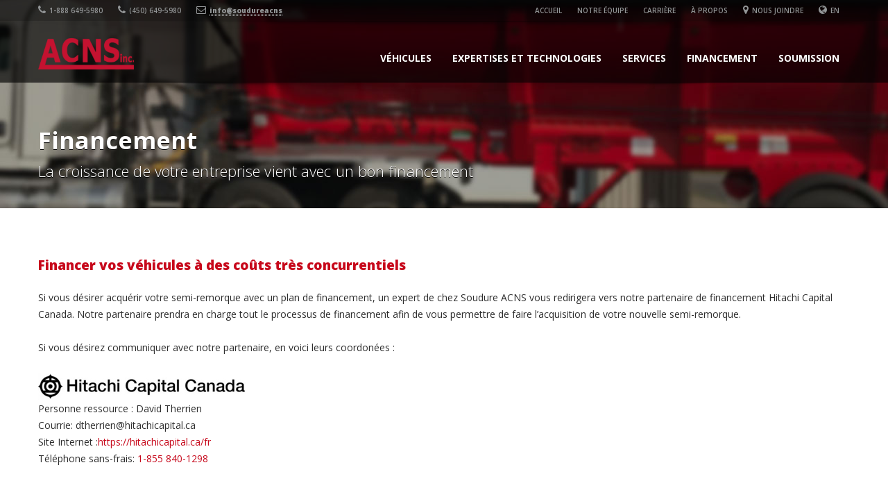

--- FILE ---
content_type: text/html; charset=utf-8
request_url: https://soudureacns.com/Financement
body_size: 38832
content:


<!DOCTYPE html PUBLIC "-//W3C//DTD XHTML 1.0 Strict//EN" "http://www.w3.org/TR/xhtml1/DTD/xhtml1-strict.dtd">
<html xmlns="http://www.w3.org/1999/xhtml" xml:lang="fr-ca">
    <head><meta http-equiv="Content-Type" content="text/html; charset=UTF-8" /><meta name="viewport" content="width=device-width, initial-scale=1, maximum-scale=1, user-scalable=no" /><meta http-equiv="X-UA-Compatible" content="IE=edge" /><meta id="ctl00_metaDescr" name="description" content="Financement" /><meta id="ctl00_PageTitle" name="Title" /><meta name="author" /><link rel="shortcut icon" href="favicon.ico" /><title>
	Financement | Soudure ACNS Inc.
</title>
    <!-- Bootstrap core CSS -->
    <link href="lib/template/css/bootstrap.min.css" rel="stylesheet" />

    


    <!-- HTML5 shiv and Respond.js IE8 support of HTML5 elements and media queries -->
    <!--[if lt IE 9]>
          <script src="js/html5shiv.js"></script>
          <script src="js/respond.min.js"></script>
        <![endif]-->

    <link rel="stylesheet" type="text/css" href="https://fonts.googleapis.com/css?family=Yellowtail%7COpen%20Sans%3A400%2C300%2C600%2C700%2C800" media="screen" />
    <!-- Custom styles for this template -->

    <link rel="stylesheet" href="https://use.fontawesome.com/releases/v5.7.2/css/all.css" integrity="sha384-fnmOCqbTlWIlj8LyTjo7mOUStjsKC4pOpQbqyi7RrhN7udi9RwhKkMHpvLbHG9Sr" crossorigin="anonymous" /><link href="lib/template/css/font-awesome.min.css" rel="stylesheet" type="text/css" media="all" /><link rel="stylesheet" href="lib/template/css/flexslider.css" type="text/css" media="screen" /><link rel="stylesheet" href="lib/template/css/jquery.bxslider.css" type="text/css" media="screen" /><link href="lib/template/css/jquery.fancybox.css" rel="stylesheet" /><link href="lib/template/css/jquery.selectbox.css" rel="stylesheet" /><link href="lib/template/css/style.css" rel="stylesheet" /><link href="lib/template/css/mobile.css" rel="stylesheet" /><link rel="stylesheet" type="text/css" href="lib/template/css/settings.css" media="screen" /><link href="lib/template/css/animate.min.css" rel="stylesheet" /><link href="lib/template/css/ts.css" type="text/css" rel="stylesheet" /><link href="lib/template/css/modal.css" rel="stylesheet" />

    <script type="text/javascript" src="lib/template/js/jquery.min.js"></script>
    <script type="text/javascript" src="lib/template/js/bootstrap.min.js"></script>

    
    <script type="text/javascript" src="lib/template/js/wow.min.js"></script>


    <script type="text/javascript" src="lib/template/js/jquery.themepunch.tools.min.js"></script>
    <script type="text/javascript" src="lib/template/js/jquery.themepunch.revolution.min.js"></script>

    <!-- SLIDER REVOLUTION 5.0 EXTENSIONS  
                (Load Extensions only on Local File Systems !  
                The following part can be removed on Server for On Demand Loading) -->  
    <script type="text/javascript" src="lib/template/js/extensions/revolution.extension.actions.min.js"></script>
    <script type="text/javascript" src="lib/template/js/extensions/revolution.extension.carousel.min.js"></script>
    <script type="text/javascript" src="lib/template/js/extensions/revolution.extension.kenburn.min.js"></script>
    <script type="text/javascript" src="lib/template/js/extensions/revolution.extension.layeranimation.min.js"></script>
    <script type="text/javascript" src="lib/template/js/extensions/revolution.extension.migration.min.js"></script>
    <script type="text/javascript" src="lib/template/js/extensions/revolution.extension.navigation.min.js"></script>
    <script type="text/javascript" src="lib/template/js/extensions/revolution.extension.parallax.min.js"></script>
    <script type="text/javascript" src="lib/template/js/extensions/revolution.extension.slideanims.min.js"></script>
    <script type="text/javascript" src="lib/template/js/extensions/revolution.extension.video.min.js"></script>

    

    <!-- Twitter Feed Scripts 
         Uncomment to activate

    <script type="text/javascript" src="js/twitter/jquery.tweet.js"></script>
    <script type="text/javascript" src="js/twitter/twitter_feed.js"></script> -->

    </head>

    <body class="stretched">
      <div id="fb-root"></div>
        <form name="aspnetForm" method="post" action="./Financement.aspx" onsubmit="javascript:return WebForm_OnSubmit();" id="aspnetForm">
<div>
<input type="hidden" name="__EVENTTARGET" id="__EVENTTARGET" value="" />
<input type="hidden" name="__EVENTARGUMENT" id="__EVENTARGUMENT" value="" />
<input type="hidden" name="__VIEWSTATE" id="__VIEWSTATE" value="/wEPDwUKMTI0NzQ3MDA2N2Rk8gS1MHv/r97bTJySKoJ6HCg7YdOzdLlRBtz0ravWQcw=" />
</div>

<script type="text/javascript">
//<![CDATA[
var theForm = document.forms['aspnetForm'];
if (!theForm) {
    theForm = document.aspnetForm;
}
function __doPostBack(eventTarget, eventArgument) {
    if (!theForm.onsubmit || (theForm.onsubmit() != false)) {
        theForm.__EVENTTARGET.value = eventTarget;
        theForm.__EVENTARGUMENT.value = eventArgument;
        theForm.submit();
    }
}
//]]>
</script>


<script src="/WebResource.axd?d=3YONAku6Us1PObrhHg6ZJoI1I2OaddWkc0HRs0gRlrLsn2cQxMC8DZEGtshkERjt8e-jPmEC0Mc540s5gwwmbw1txAQtub0KVT8VOnLorNo1&amp;t=638464914520000000" type="text/javascript"></script>


<script src="/ScriptResource.axd?d=KmvZs3EOGYLvZwUYhyk3jY_Q57l52vDBQ_Bk_w3NZSufP64DBB6UO_oIgQUP4uOcrChqHjG4xZ4fv3cKlxDyLgod2GFrtYHXDZ7gSEDkR_r3favAd75j4cVzl3ngltUIe8w3V7uU_pSLWQ_g3TzFnD9fYkd1sqnJL6OzoVt7a9w1&amp;t=495f15ed" type="text/javascript"></script>
<script src="/ScriptResource.axd?d=Wj0pwk_T5_z9gU9WZRaZ5g9oftHGiIlKUgADXFPQ2653PDytplAjkpQ5LmExrw9LrRtyTdENIRYsHWSTlb_Aon-WqVTZQqGhaGupiOJ1bFCwohWq8_Ew9V7Gww1MuL5Z0&amp;t=7f16157c" type="text/javascript"></script>
<script src="/ScriptResource.axd?d=6w4f1nJR7v-ZWeyt8Fng50-ySXXC_NJmrfyLOHilpaap5S3DFrkB_uT8fto7w2ihKQPjzGaS0zlUw0gBmVRda1Dx103Qgc2-ZVU851CiWZ9l0iRCeljFE2QAJDiJtrKjaMs8MTmgWh7JhEJCe6Uvxw2&amp;t=7f16157c" type="text/javascript"></script>
<script type="text/javascript">
//<![CDATA[
function WebForm_OnSubmit() {
if (typeof(ValidatorOnSubmit) == "function" && ValidatorOnSubmit() == false) return false;
return true;
}
//]]>
</script>

<div>

	<input type="hidden" name="__VIEWSTATEGENERATOR" id="__VIEWSTATEGENERATOR" value="799C7035" />
</div>
            <script type="text/javascript">
//<![CDATA[
Sys.WebForms.PageRequestManager._initialize('ctl00$ScriptManager', 'aspnetForm', [], [], [], 1200000, 'ctl00');
//]]>
</script>

            <!-- Document Wrapper============================================= -->
            <div id="wrapper" class="clearfix" style="height:auto">
                
<!--Header Start-->
<header data-spy="affix" data-offset-top="1" class="clearfix">
    <section class="toolbar">
        <div class="container">
            <div class="row">
                <div class="col-lg-4 left_bar">
                    <ul class="left-none">
                        <li><a href="tel:(450) 649-5980"><i class="fa fa-phone"></i>1-888 649-5980</a></li>
                        <li><a href="tel:(450) 649-5980"><i class="fa fa-phone"></i>(450) 649-5980</a></li>
                        <li><i class="fa fa-envelope-o"></i><abbr title="Email Address">info@soudureacns</abbr></li>
                   </ul>
                </div>
                <div class="col-lg-8">
                    <ul class="right-none pull-right company_info">
                         <li><a href="Accueil">Accueil</a></li>
                        <li><a href="Equipe">Notre équipe</a></li>
                        <li><a href="Carriere">Carrière</a></li>
                        <li><a href="A propos">À propos</a></li>
                        <li class="address"><a href="Contactez-nous"><i class="fa fa-map-marker"></i>Nous joindre</a></li>
                        
                        <li><i class="fa fa-globe"></i><a id="ctl00_mainHeader_LinkButtonLanguaje" href="javascript:__doPostBack(&#39;ctl00$mainHeader$LinkButtonLanguaje&#39;,&#39;&#39;)">En</a></li>
                    </ul>
                </div>
            </div>
        </div>
        <div class="toolbar_shadow"></div>
    </section>
    <div class="bottom-header">
        <div class="container">
            <nav class="navbar navbar-default" role="navigation">
                <div class="container-fluid">
                    <!-- Brand and toggle get grouped for better mobile display -->
                    <div class="navbar-header">
                        <button type="button" class="navbar-toggle" data-toggle="collapse" data-target="#bs-example-navbar-collapse-1"><span class="sr-only">Toggle navigation</span><span class="icon-bar"></span><span class="icon-bar"></span><span class="icon-bar"></span></button>
                        <a class="navbar-brand" href="Accueil"><img class="img-responsive logo" src="lib/template/images/logo_acns.png" /></a>
                    </div>

                    <!-- Collect the nav links, forms, and other content for toggling -->
                    <div class="collapse navbar-collapse" id="bs-example-navbar-collapse-1">
                        <ul class="nav navbar-nav pull-right">
                          
                            <li class="dropdown"><a href="#" class="dropdown-toggle" data-toggle="dropdown"> Véhicules<b class="caret"></b></a>
                                <ul class="dropdown-menu">
                                    <li><a href="Tous nos vehicules">Tous les véhicules</a></li>
                                    <li><a href="Bennes">Bennes</a></li>
                                    <li><a href="Semi-Remorque Hybride">Semi-Remorques Hybrides</a></li>
                                    <li><a href="Semi-Remorque à Courroie">Semi-Remorques à Courroie</a></li>
                                </ul>
                            </li>
                            <li><a href="Expertises et Technologies">Expertises et Technologies</a></li>
                            <li><a href="Services">Services</a></li>
                            <li><a href="Financement">Financement</a></li>
                            <li><a href="Soumission">Soumission</a></li>
                        </ul>
                    </div>
                    <!-- /.navbar-collapse -->
                </div>
                <!-- /.container-fluid -->
            </nav>
        </div>
        <div class="header_shadow"></div>
    </div>
     <input type="hidden" name="ctl00$mainHeader$hidLangId" id="ctl00_mainHeader_hidLangId" value="1" />
</header>

<!--Header End-->
                

<div class="clearfix"></div>
<section id="secondary-banner" style="background: url(lib/template/images/about_acns_header.jpg) top center no-repeat;"><!--for other images just change the class name of this section block like, class="dynamic-image-2" and add css for the changed class-->
    <div class="container">
        <div class="row">
            <div class="col-lg-12 col-md-12 col-sm-12 col-xs-12">
                <h2>Financement</h2>
                <h4>La croissance de votre entreprise vient avec un bon financement</h4>
            </div>
            
        </div>
    </div>
</section>
   

<section class="content">
    <div class="container">
        <div class="inner-page services margin-bottom-none">
                <div class="row">
                <div class="col-lg-12 col-md-12 col-sm-12 col-xs-12 padding-left-none padding-bottom-40 xs-padding-left-none xs-padding-right-none">
                <h3 class="margin-bottom-25">Financer vos véhicules à des coûts très concurrentiels</h3>
                <p class="choose-list"><p>Si vous d&eacute;sirer acqu&eacute;rir votre semi-remorque avec un plan de financement, un expert de chez Soudure ACNS vous redirigera vers notre partenaire de financement Hitachi Capital Canada. Notre partenaire prendra en charge tout le processus de financement afin de vous permettre de faire l&rsquo;acquisition de votre nouvelle semi-remorque. <br /><br />Si vous d&eacute;sirez communiquer avec notre partenaire, en voici leurs coordon&eacute;es : <br /><br /> <img src="lib/template/images/hitachi_capital_canada.jpg" alt="" /><br />Personne ressource : David Therrien <br /> Courrie: dtherrien@hitachicapital.ca <br /> Site Internet :<a href="https://hitachicapital.ca/fr">https://hitachicapital.ca/fr</a> <br /> T&eacute;l&eacute;phone sans-frais: <a id="ub_phonum_usca_0" type="button">1-855 840-1298</a></p></p>
                </div>
                
         
                </div>


           



          


        </div>
      

    </div>
    <!--container ends-->
</section>

<div id="ctl00_MainContent_mainvehicules_PnlSlide">
	

    <section class="car-block-wrap padding-bottom-none padding-top-none">
        <div class="container">
            <div class="inner-page services">
                <div class="row">
                    <div class="col-lg-12 col-md-12 col-sm-12 col-xs-12 padding-bottom-none xs-padding-left-none xs-padding-right-none">
                       <h3 class="margin-bottom-25">Notre gamme de véhicules</h3>
                    </div>
                </div>
                
                    <div class="row">
                
                    <div class="col-lg-4 col-md-4 col-sm-4 col-xs-12 margin-bottom-none">
                    <div class="flip margin-bottom-30">
                        <div class="card">
                                <div class="face front">
                                    <img class="img-responsive" src="/adminstation/FichiersMedia/1182CMTU_ListeItemMedia435_big.jpg" alt="">
                                </div>
                                <div class="face back">
                                    <div class='hover_title'>Qualité</div>
                                    <a href="Semi-Remorque Hybride" class="fancybox"><i class="fa fa-link button_icon"></i></a>
                                    <a href="Soumission?id=435#f1" class="fancybox"><i class="fa fa-wpforms button_icon"></i></a> 
                                    <a href="/adminstation/FichiersMedia/1182CMTU_ListeItemMedia435_big.jpg" class="fancybox"><i class="fa fa-arrows-alt button_icon"></i></a> 

                                </div>
                        </div>
                    </div>
                    <h4 class="uppercase"><a href="#">SEMI-REMORQUE HYBRIDE</a></h4>
                    <p class="margin-bottom-none"><p>La semi-remorque ACNS peut effectuer son d&eacute;chargement en arr&ecirc;t ou m&ecirc;me en marche et ce m&ecirc;me si le tracteur est en angle droit par rapport &agrave; la semi-remorque. M&ecirc;me en ayant plus aucune traction du tracteur vous pouvez toujours vous sortir d'embarras.</p></p>
                </div>

                
                    <div class="col-lg-4 col-md-4 col-sm-4 col-xs-12 margin-bottom-none">
                    <div class="flip margin-bottom-30">
                        <div class="card">
                                <div class="face front">
                                    <img class="img-responsive" src="/adminstation/FichiersMedia/1183CMTU_ListeItemMedia442_big.jpg" alt="">
                                </div>
                                <div class="face back">
                                    <div class='hover_title'>Durabilité</div>
                                    <a href="bennes" class="fancybox"><i class="fa fa-link button_icon"></i></a>
                                    <a href="Soumission?id=442#f2" class="fancybox"><i class="fa fa-wpforms button_icon"></i></a> 
                                    <a href="/adminstation/FichiersMedia/1183CMTU_ListeItemMedia442_big.jpg" class="fancybox"><i class="fa fa-arrows-alt button_icon"></i></a> 

                                </div>
                        </div>
                    </div>
                    <h4 class="uppercase"><a href="#">BENNE</a></h4>
                    <p class="margin-bottom-none"><p>La construction en acier de haute qualit&eacute; de nos bennes, avec toutes les soudures continues, poss&egrave;de une garantie d&rsquo;un an &agrave; compter de la date de livraison. Cette garantie couvre les vices de fabrications et le service pouvant affecter les mat&eacute;riaux incorpor&eacute;s dans ces produits usin&eacute;s par Soudure ACNS inc.</p></p>
                </div>

                
                    <div class="col-lg-4 col-md-4 col-sm-4 col-xs-12 margin-bottom-none">
                    <div class="flip margin-bottom-30">
                        <div class="card">
                                <div class="face front">
                                    <img class="img-responsive" src="/adminstation/FichiersMedia/1184CMTU_ListeItemMedia436_big.jpg" alt="">
                                </div>
                                <div class="face back">
                                    <div class='hover_title'>Performance</div>
                                    <a href="Semi-Remorque à Courroie" class="fancybox"><i class="fa fa-link button_icon"></i></a>
                                    <a href="Soumission?id=436#f3" class="fancybox"><i class="fa fa-wpforms button_icon"></i></a> 
                                    <a href="/adminstation/FichiersMedia/1184CMTU_ListeItemMedia436_big.jpg" class="fancybox"><i class="fa fa-arrows-alt button_icon"></i></a> 

                                </div>
                        </div>
                    </div>
                    <h4 class="uppercase"><a href="#">SEMI-REMORQUE À COURROIE</a></h4>
                    <p class="margin-bottom-none"><p>La semi-remorque ACNS est la plus stable et la plus robuste pour son rapport qualit&eacute; prix. La semi-remorque ACNS est fabriqu&eacute;e &agrave; partir d'acier Hardox 450.</p></p>
                </div>

                
                </div>
            
            </div>  
        </div>           
    </section>


</div>



<div id="ctl00_MainContent_mainsoumission_PnlSlide">
	
       
    <div class="row parallax_parent design_2 margin-top-30">
        <div class="parallax_scroll clearfix" data-velocity="-.5" data-offset="-200">
            <div class="overlay">
                <div class="container">
                    <div class="row">
                        <div class="col-lg-4 col-md-4 col-sm-6 col-xs-12 padding-left-none xs-margin-bottom-none xs-padding-top-30 scroll_effect bounceInLeft" style="margin-bottom: 0px;padding-top: 0px;">
                            <img class="img-responsive" src="lib/template/images/service_client.png" alt="soumission">
                        </div>

                        <div class="col-lg-8 col-md-8 col-sm-6 col-xs-12 xs-margin-bottom-none xs-padding-top-30 scroll_effect bounceInLeft" data-wow-delay=".2s" style="text-align: left;margin-bottom: 40px;margin-top:40px">
                            <h3>Performance | Qualité | Durabilité</h3>
                            <p>Nos v&eacute;hicules performants et s&eacute;curitaires qui am&eacute;liorent la productivit&eacute; des entreprises.</p>
                            <a href="soumission" class="default-btn pull-left action_button lg-button">Demande de soumission</a>
                        </div>
                                                              
                    </div>
                </div>
            </div>
        </div>
    </div>
  

</div>

   



                         


                       

                        	




   

                
<div class="clearfix"></div>
<div class="back_to_top"> <img src="../lib/template/images/arrow-up.png" alt="scroll up" /> </div>
<!--Footer Start-->
<footer class="design_2">
    <div class="container">
        <div class="row">
            <div class="col-lg-3 col-md-3 col-sm-6 col-xs-12 padding-left-none md-padding-left-none sm-padding-left-15 xs-padding-left-15">
                <h4>Bulletin de nouvelle</h4>
                <p>En vous inscrivant à notre bulletin de nouvelles, vous serez informez des mises à jour de nos produits et services.</p>
               
                 


                   


                         
                    <input id="in_email_mc" type="text" name="email" class="required form-control margin-bottom-25" placeholder="Courriel">
                    <button type="submit" data-toggle="modal" onclick="return false" ValidationGroup="FormMailChimpFooter" data-target="#ModalMC" id="MC_Btn">s'inscrire</button>



                    
                
                </div>
            <div class="col-lg-2 col-md-2 col-sm-4 col-xs-12 padding-right-none md-padding-right-none sm-padding-right-15 xs-padding-right-15">
                <h4>Menu</h4>
                <div class="footer-contact">
                    <ul>
                        <li><i class="fa fa-chevron-right"></i><a href="Bennes">Bennes</a></li>
                        <li><i class="fa fa-chevron-right"></i><a href="Semi-remorque hybride">Semi-remorque hybride</a></li>
                        <li><i class="fa fa-chevron-right"></i><a href="Semi-remorque a courroie">Semi-remorque à courroie</a></li>
                        
                        
                     </ul>

                   
                </div>

            </div>

            <div class="col-lg-2 col-md-2 col-sm-4 col-xs-12 padding-right-none md-padding-right-none sm-padding-right-15 xs-padding-right-15">
                <h4>&nbsp;</h4>
                <div class="footer-contact">
                    <ul>
                        <li><i class="fa fa-chevron-right"></i><a href="Financement">Financement</a></li>
                        <li><i class="fa fa-chevron-right"></i><a href="Expertises et Technologies">Expertises & Technologies</a></li>
                        <li><i class="fa fa-chevron-right"></i><a href="Services">Services</a></li>
                        <li><i class="fa fa-chevron-right"></i><a href="Soumission">Soumission</a></li>
                       
                      



                    </ul>

                   
                </div>

            </div>

             <div class="col-lg-2 col-md-2 col-sm-4 col-xs-12 padding-right-none md-padding-right-none sm-padding-right-15 xs-padding-right-15">
                <h4>&nbsp;</h4>
                <div class="footer-contact">
                    <ul>
                        
                        
                        <li><i class="fa fa-chevron-right"></i><a href="Accueil">Accueil</a></li>
                        <li><i class="fa fa-chevron-right"></i><a href="A propos">À propos</a></li>
                        <li><i class="fa fa-chevron-right"></i><a href="Équipe">Équipe</a></li>
                        <li><i class="fa fa-chevron-right"></i><a href="Carriere">Carrière</a></li>
                        <li><i class="fa fa-chevron-right"></i><a href="Contatez-nous">Contactez-nous</a></li>


                    </ul>

                   
                </div>

            </div>


            <div class="col-lg-3 col-md-3 col-sm-6 col-xs-12 padding-right-none md-padding-right-none sm-padding-right-15 xs-padding-right-15">
                <h4>Contactez-nous</h4>
                <div class="footer-contact">
                    <ul>
                        <li><i class="fa fa-map-marker"></i>530, rue Providence <br /> St-Amable, Qc J0L1N0</li>
                        <li><i class="fa fa-phone"></i>1-888-649-5980</li>
                        <li><i class="fa fa-envelope-o"></i><a href="Contatez-nous">info@soudureacns.com</a></li>

                    </ul>
                    
                   
                </div>
            </div>
        </div>
    </div>
</footer>
<div class="clearfix"></div>
<section class="copyright-wrap padding-bottom-10">
    <div class="container">
        <div class="row">
            <div class="col-lg-8 col-md-8 col-sm-6 col-xs-12">
                <div class="logo-footer margin-bottom-20 md-margin-bottom-20 sm-margin-bottom-10 xs-margin-bottom-20"><a href="#">
                     <img  class="img-responsive logo" src="lib/template/images/logo_acns.png" /></a>
                     <p>Copyright 2020 Soudure ACNS Inc. Tous les droits sont réservés.</p>
                </div>
               
            </div>
            <div class="col-lg-4 col-md-4 col-sm-6 col-xs-12">
                <ul class="social margin-bottom-25 md-margin-bottom-25 sm-margin-bottom-20 xs-margin-bottom-20 xs-padding-top-10 clearfix">
                    <li><a class="sc-1" href="#"></a></li>
                   
                    <li><a class="sc-3" href="#"></a></li>
                 
                    <li><a class="sc-11" href="#"></a></li>
                </ul>
            </div>
        </div>
    </div>

     <!--================ UC_Form_MailChimp ================-->
    <input type="hidden" name="ctl00$footer$FormMCID$hidShowModal_MC" id="ctl00_footer_FormMCID_hidShowModal_MC" value="False" />

<!-- Modal mailchimp -->      
<div class="modal fade" id="ModalMC" role="dialog" >
    <div class="modal-dialog" style="width:500px">
        <!-- Modal content-->
        <div class="modal-content">
            <div class="modal-header">
                <button type="button" class="close" data-dismiss="modal">&times;</button>
                <h4 class="modal-title">Inscription à la infolettre</h4>
            </div>
            <div class="modal-body">
                <!-- Begin my form -->                                                                                                         
                <!-- Seccion mensajes -->
                <div class="row">
                    <div class="col-lg-12 col-md-12 col-sm-12">                                                               
                        <div class="form-group">
                            <div class="form-col">                                    
                                    
                                

                                

                                

                            </div>
                        </div>
                    </div>
                </div>
                <!-- Fin Seccion mensajes -->                                
                <div id="ctl00_footer_FormMCID_HideformMC" class="row">
                    
                        <div class="col-lg-12 col-md-12 col-sm-12">    
                            
                            <input name="ctl00$footer$FormMCID$mceFNAME" type="text" id="ctl00_footer_FormMCID_mceFNAME" data-msg-required="&lt;%=Resources.mailChimp.MailChimp_validation_FirstName%>" class="form-control margin-bottom-none" placeholder="Prénom" style="width:100%;" />
                            
                            <span id="ctl00_footer_FormMCID_RequiredFieldValidator_001" class="margin-bottom-10" style="display:inline-block;color:Red;width:100%;visibility:hidden;">Prénom requis</span>

                          </div> 
                        <div class="col-lg-12 col-md-12 col-sm-12">                            
                                                                          
                            <input name="ctl00$footer$FormMCID$mceLNAME" type="text" id="ctl00_footer_FormMCID_mceLNAME" data-msg-required="&lt;%=Resources.mailChimp.MailChimp_validation_LastName%>" class="form-control margin-bottom-none" placeholder="Nom" style="width:100%;" />
                             <span id="ctl00_footer_FormMCID_RequiredFieldValidator_002" class="margin-bottom-10" style="display:inline-block;color:Red;width:100%;visibility:hidden;">Nom requis</span>  
                                                                                   
                          </div> 
                        <div class="col-lg-12 col-md-12 col-sm-12">
                            <input name="ctl00$footer$FormMCID$mceEMAIL" type="text" id="ctl00_footer_FormMCID_mceEMAIL" data-msg-required="&lt;%=Resources.mailChimp.MailChimp_validation_Email%>" data-msg-email="&lt;%=Resources.mailChimp.MailChimp_validation_Email%>" class="form-control margin-bottom-none" placeholder="Courriel" style="width:100%;" />
                            <span id="ctl00_footer_FormMCID_revEmail" class="margin-bottom-none" style="display:inline-block;color:Red;width:100%;display:none;">Courriel requis</span>
                            <span id="ctl00_footer_FormMCID_RequiredFieldValidator_003" class="margin-bottom-10" style="display:inline-block;color:Red;width:100%;visibility:hidden;">Courriel requis</span>
                                                       
                                            
                        </div> 
                        <div class="col-lg-12 col-md-12 col-sm-12">                                                                                                                                                      
                            <input name="ctl00$footer$FormMCID$txt_Question" type="text" id="ctl00_footer_FormMCID_txt_Question" class="required form-control margin-bottom-none" placeholder="QUELLE EST LA SOMME DE 11 + 20? *" style="width:100%;" />
                           <span id="ctl00_footer_FormMCID_REVQuestion" style="color:Red;display:none;">Répondre adéquatement</span>
                            <span id="ctl00_footer_FormMCID_RFValidator_Question" class="margin-bottom-10" style="display:inline-block;color:Red;width:100%;visibility:hidden;">Réponse requise</span>  
                                                                         
                        </div> 
                        <div class="col-lg-12 col-md-12 col-sm-12">
                              <a id="ctl00_footer_FormMCID_btnSendMailChimp" class="default-btn action_button md-button" data-loading-text="Loading..." href="javascript:WebForm_DoPostBackWithOptions(new WebForm_PostBackOptions(&quot;ctl00$footer$FormMCID$btnSendMailChimp&quot;, &quot;&quot;, true, &quot;FormMailChimp&quot;, &quot;&quot;, false, true))" style="color:White;">svp m'inscrire</a>                           
                        </div>                                                                               
                             
                </div>                                                                                    
                <!-- End of my form -->                    
            </div>
            <div class="modal-footer">
                <button type="button" class="btn btn-default" data-dismiss="modal">Fermer</button>
            </div>
        </div>
        <!-- End Modal content-->
    </div>
</div>
<!-- End Modal event reservation-->
    <!--================ end UC_Form_MailChimp ================-->

</section>

  


            </div>
        
<script type="text/javascript">
//<![CDATA[
var Page_Validators =  new Array(document.getElementById("ctl00_footer_FormMCID_RequiredFieldValidator_001"), document.getElementById("ctl00_footer_FormMCID_RequiredFieldValidator_002"), document.getElementById("ctl00_footer_FormMCID_revEmail"), document.getElementById("ctl00_footer_FormMCID_RequiredFieldValidator_003"), document.getElementById("ctl00_footer_FormMCID_REVQuestion"), document.getElementById("ctl00_footer_FormMCID_RFValidator_Question"));
//]]>
</script>

<script type="text/javascript">
//<![CDATA[
var ctl00_footer_FormMCID_RequiredFieldValidator_001 = document.all ? document.all["ctl00_footer_FormMCID_RequiredFieldValidator_001"] : document.getElementById("ctl00_footer_FormMCID_RequiredFieldValidator_001");
ctl00_footer_FormMCID_RequiredFieldValidator_001.controltovalidate = "ctl00_footer_FormMCID_mceFNAME";
ctl00_footer_FormMCID_RequiredFieldValidator_001.validationGroup = "FormMailChimp";
ctl00_footer_FormMCID_RequiredFieldValidator_001.evaluationfunction = "RequiredFieldValidatorEvaluateIsValid";
ctl00_footer_FormMCID_RequiredFieldValidator_001.initialvalue = "";
var ctl00_footer_FormMCID_RequiredFieldValidator_002 = document.all ? document.all["ctl00_footer_FormMCID_RequiredFieldValidator_002"] : document.getElementById("ctl00_footer_FormMCID_RequiredFieldValidator_002");
ctl00_footer_FormMCID_RequiredFieldValidator_002.controltovalidate = "ctl00_footer_FormMCID_mceLNAME";
ctl00_footer_FormMCID_RequiredFieldValidator_002.validationGroup = "FormMailChimp";
ctl00_footer_FormMCID_RequiredFieldValidator_002.evaluationfunction = "RequiredFieldValidatorEvaluateIsValid";
ctl00_footer_FormMCID_RequiredFieldValidator_002.initialvalue = "";
var ctl00_footer_FormMCID_revEmail = document.all ? document.all["ctl00_footer_FormMCID_revEmail"] : document.getElementById("ctl00_footer_FormMCID_revEmail");
ctl00_footer_FormMCID_revEmail.controltovalidate = "ctl00_footer_FormMCID_mceEMAIL";
ctl00_footer_FormMCID_revEmail.display = "Dynamic";
ctl00_footer_FormMCID_revEmail.validationGroup = "FormMailChimp";
ctl00_footer_FormMCID_revEmail.evaluationfunction = "RegularExpressionValidatorEvaluateIsValid";
ctl00_footer_FormMCID_revEmail.validationexpression = "\\w+([-+.\']\\w+)*@\\w+([-.]\\w+)*\\.\\w+([-.]\\w+)*";
var ctl00_footer_FormMCID_RequiredFieldValidator_003 = document.all ? document.all["ctl00_footer_FormMCID_RequiredFieldValidator_003"] : document.getElementById("ctl00_footer_FormMCID_RequiredFieldValidator_003");
ctl00_footer_FormMCID_RequiredFieldValidator_003.controltovalidate = "ctl00_footer_FormMCID_mceEMAIL";
ctl00_footer_FormMCID_RequiredFieldValidator_003.validationGroup = "FormMailChimp";
ctl00_footer_FormMCID_RequiredFieldValidator_003.evaluationfunction = "RequiredFieldValidatorEvaluateIsValid";
ctl00_footer_FormMCID_RequiredFieldValidator_003.initialvalue = "";
var ctl00_footer_FormMCID_REVQuestion = document.all ? document.all["ctl00_footer_FormMCID_REVQuestion"] : document.getElementById("ctl00_footer_FormMCID_REVQuestion");
ctl00_footer_FormMCID_REVQuestion.controltovalidate = "ctl00_footer_FormMCID_txt_Question";
ctl00_footer_FormMCID_REVQuestion.display = "Dynamic";
ctl00_footer_FormMCID_REVQuestion.validationGroup = "FormMailChimp";
ctl00_footer_FormMCID_REVQuestion.evaluationfunction = "RegularExpressionValidatorEvaluateIsValid";
ctl00_footer_FormMCID_REVQuestion.validationexpression = "31";
var ctl00_footer_FormMCID_RFValidator_Question = document.all ? document.all["ctl00_footer_FormMCID_RFValidator_Question"] : document.getElementById("ctl00_footer_FormMCID_RFValidator_Question");
ctl00_footer_FormMCID_RFValidator_Question.controltovalidate = "ctl00_footer_FormMCID_txt_Question";
ctl00_footer_FormMCID_RFValidator_Question.validationGroup = "FormMailChimp";
ctl00_footer_FormMCID_RFValidator_Question.evaluationfunction = "RequiredFieldValidatorEvaluateIsValid";
ctl00_footer_FormMCID_RFValidator_Question.initialvalue = "";
//]]>
</script>


<script type="text/javascript">
//<![CDATA[

var Page_ValidationActive = false;
if (typeof(ValidatorOnLoad) == "function") {
    ValidatorOnLoad();
}

function ValidatorOnSubmit() {
    if (Page_ValidationActive) {
        return ValidatorCommonOnSubmit();
    }
    else {
        return true;
    }
}
        
document.getElementById('ctl00_footer_FormMCID_RequiredFieldValidator_001').dispose = function() {
    Array.remove(Page_Validators, document.getElementById('ctl00_footer_FormMCID_RequiredFieldValidator_001'));
}

document.getElementById('ctl00_footer_FormMCID_RequiredFieldValidator_002').dispose = function() {
    Array.remove(Page_Validators, document.getElementById('ctl00_footer_FormMCID_RequiredFieldValidator_002'));
}

document.getElementById('ctl00_footer_FormMCID_revEmail').dispose = function() {
    Array.remove(Page_Validators, document.getElementById('ctl00_footer_FormMCID_revEmail'));
}

document.getElementById('ctl00_footer_FormMCID_RequiredFieldValidator_003').dispose = function() {
    Array.remove(Page_Validators, document.getElementById('ctl00_footer_FormMCID_RequiredFieldValidator_003'));
}

document.getElementById('ctl00_footer_FormMCID_REVQuestion').dispose = function() {
    Array.remove(Page_Validators, document.getElementById('ctl00_footer_FormMCID_REVQuestion'));
}

document.getElementById('ctl00_footer_FormMCID_RFValidator_Question').dispose = function() {
    Array.remove(Page_Validators, document.getElementById('ctl00_footer_FormMCID_RFValidator_Question'));
}
//]]>
</script>
</form>
    
        <div class="back_to_top"><img src="lib/template/images/arrow-up.png" alt="scroll up" /></div>
        <!-- Bootstrap core JavaScript --> 
        
        
        
        
        

 
        <!-- Bootstrap core JavaScript --> 
        <script src="lib/template/js/retina.js"></script> 
        <script src="lib/template/js/main.js"></script> 
        <script type="text/javascript" src="https://www.google.com/recaptcha/api.js?ver=4.1"></script> 
        <script type="text/javascript" src="lib/template/js/jquery.fancybox.js"></script> 
        <script src="lib/template/js/modernizr.custom.js"></script> 
        <script src="lib/template/js/social-likes.min.js"></script><script defer src="lib/template/js/jquery.flexslider.js"></script> 
        <script src="lib/template/js/jquery.bxslider.js" type="text/javascript"></script> 
        <script src="lib/template/js/jquery.selectbox-0.2.js" type="text/javascript"></script> 
        <script type="text/javascript" src="lib/template/js/jquery.mousewheel.js"></script> 
        <script type="text/javascript" src="lib/template/js/jquery.easing.js"></script>

        <script type="text/javascript" src="lib/template/js/jquery.parallax.js"></script> 
        <script type="text/javascript" src="lib/template/js/jquery.inview.min.js"></script> 
        <script defer src="lib/template/js/jquery.flexslider.js"></script>
        <script type="text/javascript" src="lib/template/js/mailchimp/Modal_Form_MC.js"></script>

        <!-- Google tag (gtag.js) - Google Analytics -->
        <script async src="https://www.googletagmanager.com/gtag/js?id=G-GHFLVW2RJK">
        </script>
        <script>
          window.dataLayer = window.dataLayer || [];
          function gtag(){dataLayer.push(arguments);}
          gtag('js', new Date());

          gtag('config', 'G-GHFLVW2RJK');
        </script>



    </body>

</html>


--- FILE ---
content_type: text/javascript
request_url: https://soudureacns.com/lib/template/js/jquery.parallax.js
body_size: 1822
content:
(function($) {

    $.fn.parallax = function(options) {

        var windowHeight = $(window).height();
		
        var settings = $.extend({
            velocity: 0.15,
			offset:   0
        }, options);

        return this.each(function() {

            var element    = $(this);
			var velocity   = ($(this).data("velocity") ? $(this).data("velocity") : settings.velocity);
			var img_offset = ($(this).data("offset") ? $(this).data("offset") : settings.offset);
			var no_repeat  = ($(this).data("no-repeat") ? $(this).data("no-repeat") : false);

			// background image
			if($(this).data('image')){
				$(this).css("background-image", "url(" + $(this).data('image') + ")");
			}

            // if no repeat is set then get height
            if(no_repeat){
                var image_url = $(element).css("background-image").replace('url(','').replace(')','').replace(/"/g, '');
                $("<img/>").attr("src", image_url).load(function() {
                    image_height = this.height;
                    div_height   = element.height();
                });
            }

            $(document).scroll(function() {

                var scrollTop  = $(window).scrollTop();
                var offset     = element.offset().top;
                var out_height = element.outerHeight();
				var height     = $(window).height();

                if (offset + out_height <= scrollTop || offset >= scrollTop + windowHeight) {
                    return;
                }

                //var new_position = Math.round(((offset - (scrollTop + height)) * velocity) + img_offset);
                var new_position = Math.round(((scrollTop + ( height - offset ) ) * velocity) + img_offset);

                if((typeof image_height != "undefined") && (Math.abs(new_position) + div_height) > image_height){
                    return;
                }

                element.css('background-position', '50% ' + new_position + 'px');

            });
        });
    }
}(jQuery));

--- FILE ---
content_type: text/javascript
request_url: https://soudureacns.com/lib/template/js/mailchimp/Modal_Form_MC.js
body_size: 3439
content:
//===========================================================================
// Responde al boton Reservez maintenant de la pagina reunion-et-evenements 
// 
//===========================================================================

var tag = document.createElement('script');

tag.src = "https://www.youtube.com/iframe_api";
var firstScriptTag = document.getElementsByTagName('script')[0];
firstScriptTag.parentNode.insertBefore(tag, firstScriptTag);


var player;

function onYouTubeIframeAPIReady() {
    player = new YT.Player('videoTube', {
        height: '349',
        width: '560',
        videoId: '29RrGIwUagY',
        playerVars:{
                "rel": '0',
                "modestbranding": '1',
                "autohide": '1',
                "showinfo": '0',
                "controls": '1'                
            },                
        events: {

            'onReady': function (event) {
                player.unMute();
                player.setVolume(50);
            },
            'onStateChange': function (event) {
                if (event.data == YT.PlayerState.PLAYING) {
                    $('.rev_slider').revpause();
                   
                };

                if (event.data == YT.PlayerState.PAUSED) {
                    $('.rev_slider').revresume();

                };


                if (event.data == YT.PlayerState.ENDED) {
                    $('.rev_slider').revresume();

                };

            }
        }
    });
}

//rel=0&modestbranding=1&autohide=1&showinfo=0&controls=0


// 4. The API will call this function when the video player is ready.
//function onPlayerReady(event) {
//    event.target.playVideo();
//}

// 5. The API calls this function when the player's state changes.
//    The function indicates that when playing a video (state=1),
//    the player should play for six seconds and then stop.
////var done = false;
//function onPlayerStateChange(event) {
//    if (event.data == YT.PlayerState.PLAYING) {
//        $('.rev_slider').revpause();
        
//    }

//    if (event.data == YT.PlayerState.PAUSED) {
//        $('.rev_slider').revresume();
      
//    }


//}
//function stopVideo() {
//    player.stopVideo();
//}

//$('#visiblebutton').click(function () {
   
        
   
//    //$('#videoTube').hidden = false;

//    //$('#videoTube').style.visibility='visible'
//    document.getElementById('videoTube').style.visibility = 'visible'
    
//    //if ($("videoTube").css('visibility') = 'hidden') {
//    //    $("videoTube").css('visibility') = 'visible';
//    //}
//    //else {
//    //    $("videoTube").css('visibility') = 'hidden';
//    //}
//    $('.rev_slider').revpause();
//    return false;

//});


//$('#stopButton').click(function () {
//    $('.rev_slider').revpause();
//});

var namevalue = document.getElementById("ctl00_footer_FormMCID_hidShowModal_MC");
var showNow;

$("#MC_Btn").click(function () {

    var get_email_input = document.getElementById("in_email_mc").value;
    document.getElementById("ctl00_footer_FormMCID_mceEMAIL").setAttribute("value", get_email_input);
   
});

$("#MC_Btn2").click(function () {

    var get_email_input = document.getElementById("in_email_mc2").value;
    document.getElementById("ctl00_footer_FormMCID_mceEMAIL").setAttribute("value", get_email_input);
  
});


if (namevalue !== null) {
    showNow = namevalue.value;
  
}

// when error go here and show a gain the modal form
if (showNow == "True") {
   
    $("#ModalMC").modal();
}




